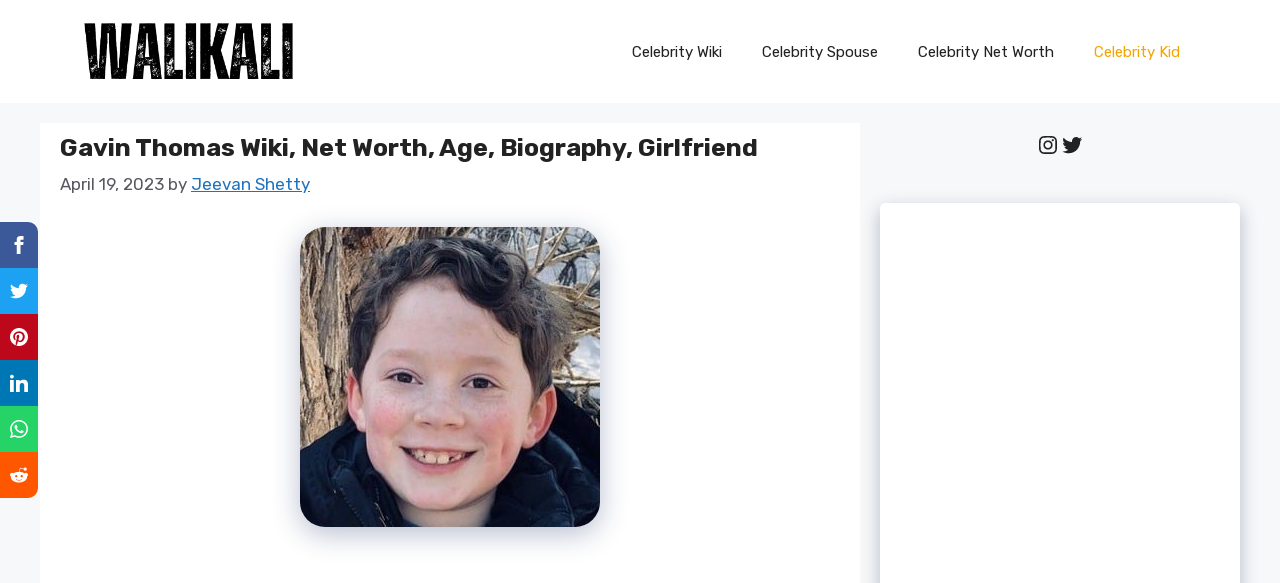

--- FILE ---
content_type: text/html; charset=utf-8
request_url: https://www.google.com/recaptcha/api2/aframe
body_size: 266
content:
<!DOCTYPE HTML><html><head><meta http-equiv="content-type" content="text/html; charset=UTF-8"></head><body><script nonce="BEFrsiuQw0Zs9ckPTU609A">/** Anti-fraud and anti-abuse applications only. See google.com/recaptcha */ try{var clients={'sodar':'https://pagead2.googlesyndication.com/pagead/sodar?'};window.addEventListener("message",function(a){try{if(a.source===window.parent){var b=JSON.parse(a.data);var c=clients[b['id']];if(c){var d=document.createElement('img');d.src=c+b['params']+'&rc='+(localStorage.getItem("rc::a")?sessionStorage.getItem("rc::b"):"");window.document.body.appendChild(d);sessionStorage.setItem("rc::e",parseInt(sessionStorage.getItem("rc::e")||0)+1);localStorage.setItem("rc::h",'1768973301905');}}}catch(b){}});window.parent.postMessage("_grecaptcha_ready", "*");}catch(b){}</script></body></html>